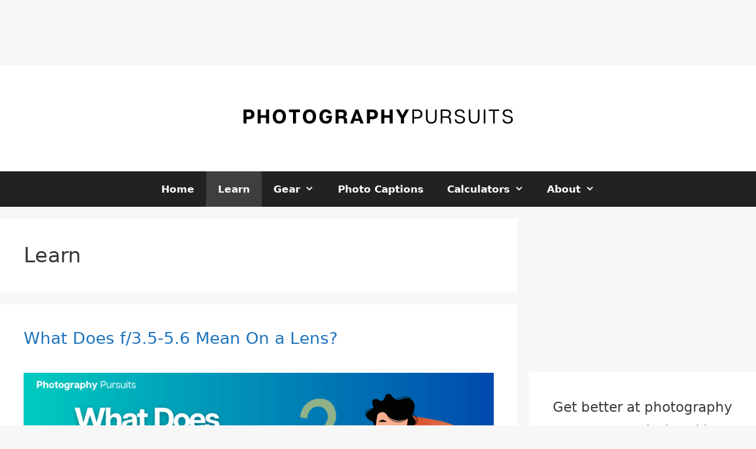

--- FILE ---
content_type: text/html
request_url: https://api.intentiq.com/profiles_engine/ProfilesEngineServlet?at=39&mi=10&dpi=936734067&pt=17&dpn=1&iiqidtype=2&iiqpcid=8c4c4d9f-2a38-4411-adc5-313e6f391772&iiqpciddate=1769266114780&pcid=038b8d5e-1a55-43d2-bbb0-b43719febd1d&idtype=3&gdpr=0&japs=false&jaesc=0&jafc=0&jaensc=0&jsver=0.33&testGroup=A&source=pbjs&ABTestingConfigurationSource=group&abtg=A&vrref=https%3A%2F%2Fwww.photographypursuits.com
body_size: 55
content:
{"abPercentage":97,"adt":1,"ct":2,"isOptedOut":false,"data":{"eids":[]},"dbsaved":"false","ls":true,"cttl":86400000,"abTestUuid":"g_22a3ffbb-6b57-42b9-8e6d-3c14ae6bbe56","tc":9,"sid":-1355310841}

--- FILE ---
content_type: text/html; charset=utf-8
request_url: https://www.google.com/recaptcha/api2/aframe
body_size: 266
content:
<!DOCTYPE HTML><html><head><meta http-equiv="content-type" content="text/html; charset=UTF-8"></head><body><script nonce="4xVkureon0aQkguf9FQ81Q">/** Anti-fraud and anti-abuse applications only. See google.com/recaptcha */ try{var clients={'sodar':'https://pagead2.googlesyndication.com/pagead/sodar?'};window.addEventListener("message",function(a){try{if(a.source===window.parent){var b=JSON.parse(a.data);var c=clients[b['id']];if(c){var d=document.createElement('img');d.src=c+b['params']+'&rc='+(localStorage.getItem("rc::a")?sessionStorage.getItem("rc::b"):"");window.document.body.appendChild(d);sessionStorage.setItem("rc::e",parseInt(sessionStorage.getItem("rc::e")||0)+1);localStorage.setItem("rc::h",'1769266124995');}}}catch(b){}});window.parent.postMessage("_grecaptcha_ready", "*");}catch(b){}</script></body></html>

--- FILE ---
content_type: text/plain
request_url: https://rtb.openx.net/openrtbb/prebidjs
body_size: -234
content:
{"id":"88558849-52e5-4d5e-abe3-d3134162ddad","nbr":0}

--- FILE ---
content_type: text/plain; charset=UTF-8
request_url: https://at.teads.tv/fpc?analytics_tag_id=PUB_17002&tfpvi=&gdpr_consent=&gdpr_status=22&gdpr_reason=220&ccpa_consent=&sv=prebid-v1
body_size: 56
content:
ODdjNGNiOTItMGJmZS00MDU2LWFkNzMtM2VmZDZlMDAyZTkzIy02LTU=

--- FILE ---
content_type: text/plain; charset=utf-8
request_url: https://ads.adthrive.com/http-api/cv2
body_size: 4494
content:
{"om":["00xbjwwl","0Io8g4mTQr4","0av741zl","0fsgd650","0iyi1awv","0p7rptpw","0sm4lr19","0z2q3gf2","1","10011/855b136a687537d76857f15c0c86e70b","1011_302_56233576","1011_302_57035135","1011_74_18364134","1011_74_18364314","1028_8728253","10310289136970_514411517","10310289136970_574253771","10310289136970_593674671","10339426-5836008-0","10ua7afe","11142692","11509227","1185:1610326628","1185:1610326728","11896988","12010080","12010084","12010088","12168663","12169133","12176509","12310204638_704087672","124843_10","124844_23","124848_8","13un7jsm","1453468","1610326728","1610338925","17_24767217","17_24767234","1891/84814","1h7yhpl7","1ybd10t0","206_492063","2132:45327622","2132:45327624","2132:45327625","2132:45327631","2132:45563177","2132:46037395","2132:46039258","2179:581121500461316663","2249:553781814","2249:564549740","2249:650628575","2249:650650503","2249:662425279","2249:691925891","2249:700873313","2249:701450708","2249:702898611","2307:0fsgd650","2307:0gpaphas","2307:1h7yhpl7","2307:1r7rfn75","2307:2gev4xcy","2307:2rhihii2","2307:3np7959d","2307:3xh2cwy9","2307:44z2zjbq","2307:45yw802f","2307:5vb39qim","2307:74scwdnj","2307:794di3me","2307:7cmeqmw8","2307:7cogqhy0","2307:7fmk89yf","2307:7s82759r","2307:7xb3th35","2307:8orkh93v","2307:98xzy0ek","2307:9d69c8kf","2307:9krcxphu","2307:9nex8xyd","2307:a7w365s6","2307:axw5pt53","2307:ciypcyxj","2307:cv0h9mrv","2307:cx0cyl2x","2307:duxvs448","2307:fpbj0p83","2307:g749lgab","2307:gn3plkq1","2307:hc7si6uf","2307:hfqgqvcv","2307:innyfbu3","2307:jrqswq65","2307:lp37a2wq","2307:o4v8lu9d","2307:of8dd9pr","2307:pi9dvb89","2307:r0u09phz","2307:r5pphbep","2307:rrlikvt1","2307:s2ahu2ae","2307:tuivy3lz","2307:u30fsj32","2307:u4atmpu4","2307:u56k46eo","2307:u7p1kjgp","2307:w15c67ad","2307:wwo5qowu","2307:x5dl9hzy","2307:x7xpgcfc","2307:xc88kxs9","2307:xm7xmowz","2307:xoozeugk","2307:xoqodiix","2307:y96tvrmt","2307:z2zvrgyz","2307:zjn6yvkc","23786257","2409_15064_70_85445125","2409_15064_70_85445141","2409_15064_70_85445142","2409_15064_70_85540796","2409_15064_70_86128401","2409_25495_176_CR52092923","247654825","25_53v6aquw","25_8b5u826e","25_o4jf439x","25_op9gtamy","25_oz31jrd0","25_ti0s3bz3","25_yi6qlg3p","25_zwzjgvpw","262592","262594","2636_1101777_7764-1036198","2636_1101777_7764-1036200","2662_199916_T26260025","2662_200562_8182931","2662_200562_T26329948","2662_200562_T26343991","2676:86083012","2676:86698023","2676:86698169","2676:86739499","2676:86739509","2711_64_12169133","2715_9888_262594","2715_9888_501276","28933536","29414696","2gev4xcy","2m298okbgft","2mokbgft","2p298u0gomp","2pu0gomp","2syjv70y","2zip0r12","308_125204_13","3335_133884_702675191","33419374","33604490","33605376","33627470","33637455","34182009","3490:CR52223710","3490:CR52223725","3658_136236_x7xpgcfc","3658_1406006_T26265352","3658_15078_fqeh4hao","3658_15106_u4atmpu4","3658_15936_ic8nkhb4","3658_177572_hbje7ofi","3658_18008_duxvs448","3658_18008_hc7si6uf","3658_203382_l0mfc5zl","3658_203382_y96tvrmt","3658_203382_z2zvrgyz","3658_22079_mne39gsk","3658_62469_xhq6ikxu","375227988","377359969","37cerfai","381513943572","3822:24417995","3LMBEkP-wis","3k7l4b1y","3np7959d","3v2n6fcp","3v5u0p3e","3xh2cwy9","409_216396","409_216406","409_220343","409_220368","409_225982","409_226336","409_227239","42604842","43007002","43a7ptxe","44429836","44629254","44z2zjbq","45327624","45868998","458901553568","45yw802f","4642109_46_12168663","46vbi2k4","481703827","485027845327","48629971","48700651","48739106","49869013","4etfwvf1","4fk9nxse","4tgls8cg","513119272","51372410","51372434","514411517","53v6aquw","54035274","549410","5510:bxx2ali1","5510:echvksei","5510:quk7w53j","5510:u4atmpu4","5510:u56k46eo","5510:vkztsyop","55167461","5532:553782314","553781814","553782314","557_409_216596","557_409_220139","557_409_220159","557_409_220343","557_409_220354","557_409_223589","557_409_223599","557_409_225988","557_409_228055","557_409_235268","558_93_5s8wi8hf","558_93_hbje7ofi","558_93_np9yfx64","558_93_u4atmpu4","56071098","560_74_18268075","560_74_18268077","560_74_18268080","560_74_18268083","5626536529","564549740","56632486","5700:553781814","5700:553782314","59780461","59780474","5dvyzgi1","5s2988wi8hf","5s8wi8hf","600618969","60146355","61085224","61213159","618576351","618876699","618980679","619089559","61916211","61916223","61916225","61916229","61932920","61932925","61932933","620646535428","62187798","6226543495","6226543513","62499746","6250_66552_1116290323","627309156","627309159","62764941","628015148","628086965","628222860","628223277","628360579","628360582","628444259","628444433","628444439","628456310","628456391","628622163","628622172","628622175","628622178","628622241","628622244","628622247","628622250","628683371","628687043","628687157","628687460","628687463","628803013","628841673","629007394","629009180","629168001","629168010","629168565","629171196","629171202","629350437","62978299","62978305","63039601","630928655","651637461","6547_67916_KExzLR3l6Y6g5uAT5s8N","6547_67916_veQnN43HHSqjOh67lp12","680_99480_697084445","690_99485_1610326628","694912939","696622107","697084445","697189999","697525795","697876985","697877001","699093899","6cqn9jfm","6ejtrnf9","6neo1qsd","6tj9m7jw","6zt4aowl","702423494","702834487","704889081","70_82133854","70_86082998","70_86698143","70_86698169","711838271730","726223570444","732157689055","7354_138543_83443889","741973102058","741973102538","741973103258","74243_74_18364017","74243_74_18364062","74243_74_18364087","74243_74_18364134","74wv3qdx","7732580","7764-1036207","7764-1036208","79482181","794di3me","7969_149355_45975236","79ju1d1h","7a0tg1yi","7cmeqmw8","7f298mk89yf","7fc6xgyo","7fmk89yf","7qevw67b","7s82759r","7x298b3th35","7xb3th35","8152859","8152878","8152879","8154363","8172734","8172741","8193073","8193078","81x4dv6q","82133858","82133859","83443889","85392588","85392610","85690530","85943196","85943197","85943199","86434333","86459697","86698023","86925937","8968064","8b5u826e","8o298rkh93v","8orkh93v","8w4klwi4","9057/4325ba77d1440a3f991e173e4b3faf0c","97_8193073","97_8193078","98xzy0ek","9925w9vu","9a05ba58","9d5f8vic","9krcxphu","9r15vock","9rqgwgyb","9rvsrrn1","9y91aee3","9zqtrtrf","YlnVIl2d84o","_P-zIIc5ugE","a1vt6lsg","a4nw4c6t","a566o9hb","a7w365s6","a7wye4jw","af9kspoi","ajnkkyp6","aoz20oej","aw5w3js1","axw5pt53","b90cwbcd","bc5edztw","bd5xg6f6","c25t9p0u","c3dhicuk","c3tpbb4r","c56e4frx","cd40m5wq","ciypcyxj","cr-2azmi2ttu9vd","cr-2azmi2ttuatj","cr-2azmi2ttubwe","cr-2azmi2ttubxe","cr-6ovjht2euatj","cr-Bitc7n_p9iw__vat__49i_k_6v6_h_jce2vm6d_6bZbwgokm","cr-Bitc7n_p9iw__vat__49i_k_6v6_h_jce2vm6d_d14BLdjrj","cr-a9s2xf8vubwj","cr-aav22g2xubwj","cr-aav22g3uubwj","cr-aawz2m4rubwj","cr-aawz2m4subwj","cr-aawz2m6qubwj","cr-aawz2m7tubwj","cr-aawz3f0wubwj","cr-aawz3f2tubwj","cr-flbd4mx4ubwe","cr-g7ywwk2qvft","cr-g7ywwk7qvft","cr-ghun4f53uatj","cr-r5fqbsarubwe","cr-x5xes1ejubwe","cr223-dfryxj0qxeu","cr223-e8r0zf8qxeu","cr223-e8ru5m4qxeu","cv0h9mrv","cyzccp1w","daw00eve","de66hk0y","de6sdyoz","dg2WmFvzosE","dhd27ung","e2ti0ucc","eb9vjo1r","echvksei","eq675jr3","extremereach_creative_76559239","f3h9fqou","fcn2zae1","feueU8m1y4Y","fj298p0ceax","fjp0ceax","fpbj0p83","fq298eh4hao","funmfj04","g729849lgab","g749lgab","ghoftjpg","gn3plkq1","gv7spfm4","h0cw921b","hbje7ofi","hc7si6uf","heb21q1u","hffavbt7","hfqgqvcv","hswgcqif","hueqprai","hxxrc6st","hzqgol41","i2aglcoy","ic8nkhb4","iqdsx7qh","ixtrvado","j39smngx","jd035jgw","jrqswq65","jsy1a3jk","k2xfz54q","k7j5z20s","kk5768bd","lc408s2k","ll77hviy","lp1o53wi","lp37a2wq","lxlnailk","m1sbm47a","m6rbrf6z","muvxy961","mznp7ktv","n8w0plts","np9yfx64","nsqnexud","o5xj653n","oeyh2hX2hwM","of8dd9pr","ofoon6ir","oj70mowv","ou2988gxy4u","pagvt0pd","phlvi7up","pi9dvb89","piwneqqj","pizqb7hf","pkydekxi","pl298th4l1a","plth4l1a","po4st59x","poc1p809","ppn03peq","prcz3msg","q1uvax3j","q9I-eRux9vU","qnppljgs","qqvgscdx","qt09ii59","quk7w53j","r0u09phz","r3co354x","r5pphbep","rcfcy8ae","revf1erj","rnvjtx7r","rrlikvt1","s2298ahu2ae","s2ahu2ae","s37ll62x","s5fkxzb8","sbp1kvat","scpvMntwtuw","szwhi7rt","t2dlmwva","t2uhnbes","td8zomk2","ti0s3bz3","tp444w6e","tzngt86j","u30fsj32","u32980fsj32","u3kgq35b","u4atmpu4","u56k46eo","u7p1kjgp","u7pifvgm","u863nap5","u8px4ucu","uhebin5g","uqph5v76","ut42112berk8n","utberk8n","vdcb5d4i","ven7pu1c","vj7hzkpp","w15c67ad","w925m26k","wFBPTWkXhX8","wfxqcwx7","wih2rdv3","wp3sy74c","wt0wmo2s","ww2ziwuk","wwo5qowu","x8r63o37","xdaezn6y","xncaqh7c","xoqodiix","y96tvrmt","yi6qlg3p","z31jgqln","z8p3j18i","zep75yl2","zibvsmsx","zw6jpag6","zwzjgvpw","7979132","7979135"],"pmp":[],"adomains":["123notices.com","1md.org","about.bugmd.com","acelauncher.com","adameve.com","akusoli.com","allyspin.com","askanexpertonline.com","atomapplications.com","bassbet.com","betsson.gr","biz-zone.co","bizreach.jp","braverx.com","bubbleroom.se","bugmd.com","buydrcleanspray.com","byrna.com","capitaloneshopping.com","clarifion.com","combatironapparel.com","controlcase.com","convertwithwave.com","cotosen.com","countingmypennies.com","cratedb.com","croisieurope.be","cs.money","dallasnews.com","definition.org","derila-ergo.com","dhgate.com","dhs.gov","displate.com","easyprint.app","easyrecipefinder.co","fabpop.net","familynow.club","fla-keys.com","folkaly.com","g123.jp","gameswaka.com","getbugmd.com","getconsumerchoice.com","getcubbie.com","gowavebrowser.co","gowdr.com","gransino.com","grosvenorcasinos.com","guard.io","hero-wars.com","holts.com","instantbuzz.net","itsmanual.com","jackpotcitycasino.com","justanswer.com","justanswer.es","la-date.com","lightinthebox.com","liverrenew.com","local.com","lovehoney.com","lulutox.com","lymphsystemsupport.com","manualsdirectory.org","meccabingo.com","medimops.de","mensdrivingforce.com","millioner.com","miniretornaveis.com","mobiplus.me","myiq.com","national-lottery.co.uk","naturalhealthreports.net","nbliver360.com","nikke-global.com","nordicspirit.co.uk","nuubu.com","onlinemanualspdf.co","original-play.com","outliermodel.com","paperela.com","paradisestays.site","parasiterelief.com","peta.org","photoshelter.com","plannedparenthood.org","playvod-za.com","printeasilyapp.com","printwithwave.com","profitor.com","quicklearnx.com","quickrecipehub.com","rakuten-sec.co.jp","rangeusa.com","refinancegold.com","robocat.com","royalcaribbean.com","saba.com.mx","shift.com","simple.life","spinbara.com","systeme.io","taboola.com","tackenberg.de","temu.com","tenfactorialrocks.com","theoceanac.com","topaipick.com","totaladblock.com","usconcealedcarry.com","vagisil.com","vegashero.com","vegogarden.com","veryfast.io","viewmanuals.com","viewrecipe.net","votervoice.net","vuse.com","wavebrowser.co","wavebrowserpro.com","weareplannedparenthood.org","xiaflex.com","yourchamilia.com"]}

--- FILE ---
content_type: text/plain
request_url: https://rtb.openx.net/openrtbb/prebidjs
body_size: -234
content:
{"id":"51368b06-4153-4f33-a4f2-83152fbc1784","nbr":0}

--- FILE ---
content_type: text/plain
request_url: https://rtb.openx.net/openrtbb/prebidjs
body_size: -234
content:
{"id":"f1b4dc4b-7bb2-4b4b-933b-d69cc941c33d","nbr":0}

--- FILE ---
content_type: text/plain
request_url: https://rtb.openx.net/openrtbb/prebidjs
body_size: -234
content:
{"id":"b54f0bc2-9591-4f17-bdb8-db21119cfaa5","nbr":0}

--- FILE ---
content_type: text/plain
request_url: https://rtb.openx.net/openrtbb/prebidjs
body_size: -234
content:
{"id":"a64f9059-7eac-474b-bbe9-dfb8eecc694e","nbr":0}

--- FILE ---
content_type: text/plain
request_url: https://rtb.openx.net/openrtbb/prebidjs
body_size: -234
content:
{"id":"6c5593e3-a92e-4774-9d0f-6b031396b564","nbr":0}

--- FILE ---
content_type: text/plain
request_url: https://rtb.openx.net/openrtbb/prebidjs
body_size: -234
content:
{"id":"6a285b56-e3d5-4cdc-8e93-6eec5b0ea446","nbr":0}

--- FILE ---
content_type: text/plain
request_url: https://rtb.openx.net/openrtbb/prebidjs
body_size: -86
content:
{"id":"68013de6-230d-422e-bd63-33cb0bfc5b08","nbr":0}

--- FILE ---
content_type: text/plain
request_url: https://rtb.openx.net/openrtbb/prebidjs
body_size: -234
content:
{"id":"3dcdaf42-ddfc-4cac-97ff-a8096ae7c82b","nbr":0}

--- FILE ---
content_type: text/plain
request_url: https://rtb.openx.net/openrtbb/prebidjs
body_size: -234
content:
{"id":"8625f492-efb4-4a75-8036-5aeb75073d56","nbr":0}

--- FILE ---
content_type: text/plain
request_url: https://rtb.openx.net/openrtbb/prebidjs
body_size: -234
content:
{"id":"47cde1ea-28ed-481a-8d54-957eb53ac239","nbr":0}

--- FILE ---
content_type: text/plain
request_url: https://rtb.openx.net/openrtbb/prebidjs
body_size: -234
content:
{"id":"4155bf76-07b5-4b27-a636-4d43922bd19a","nbr":0}

--- FILE ---
content_type: text/plain
request_url: https://rtb.openx.net/openrtbb/prebidjs
body_size: -234
content:
{"id":"b57e1aa6-5266-4bf0-9f13-4312ddf0426e","nbr":0}

--- FILE ---
content_type: text/plain
request_url: https://rtb.openx.net/openrtbb/prebidjs
body_size: -234
content:
{"id":"90c7f9a2-fa7c-4380-b2b9-4b57bf92dafb","nbr":0}